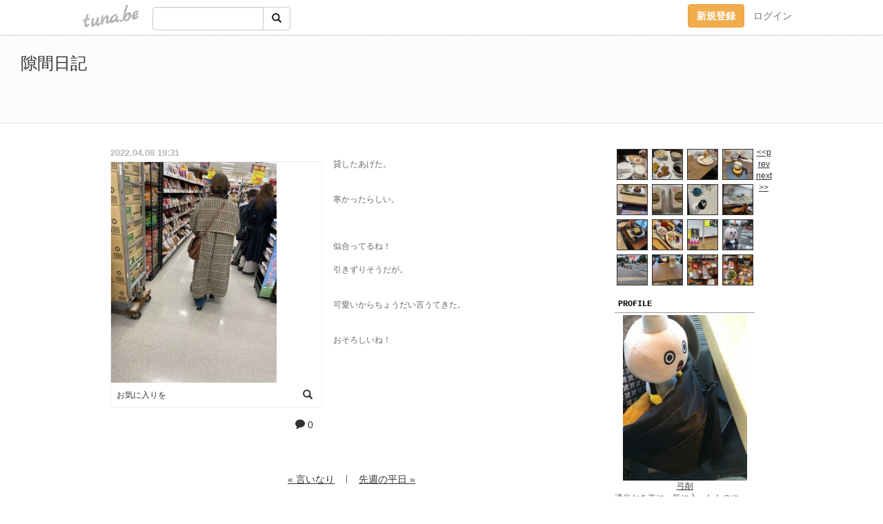

--- FILE ---
content_type: text/html;charset=Shift-JIS
request_url: https://yuge0828.tuna.be/22596727.html
body_size: 10182
content:
<!DOCTYPE html>
<html lang="ja">
<head>
<meta charset="Shift_JIS">
<meta http-equiv="Content-Type" content="text/html; charset=shift_jis">

<!-- #BeginLibraryItem "/Library/ga.lbi" -->
<!-- Google Tag Manager -->
<script>(function(w,d,s,l,i){w[l]=w[l]||[];w[l].push({'gtm.start':
new Date().getTime(),event:'gtm.js'});var f=d.getElementsByTagName(s)[0],
j=d.createElement(s),dl=l!='dataLayer'?'&l='+l:'';j.async=true;j.src=
'https://www.googletagmanager.com/gtm.js?id='+i+dl;f.parentNode.insertBefore(j,f);
})(window,document,'script','dataLayer','GTM-5QMBVM4');</script>
<!-- End Google Tag Manager -->
<!-- #EndLibraryItem -->
<meta name="robots" content="noindex,noarchive,noimageindex">
<title>お気に入りを | 隙間日記</title>
<meta name="description" content="貸したあげた。寒かったらしい。似合ってるね！引きずりそうだが。可愛いからちょうだい言うてきた。おそろしいね！">
	<meta property="og:title" content="お気に入りを | 隙間日記">
	<meta property="og:site_name" content="隙間日記">
	
	<!-- TwitterCards -->
				<meta name="twitter:card" content="summary_large_image">
			<meta name="twitter:title" content="お気に入りを | 隙間日記">
	<meta name="twitter:description" content="貸したあげた。寒かったらしい。似合ってるね！引きずりそうだが。可愛いからちょうだい言うてきた。おそろしいね！">
	<meta name="twitter:image" content="https://tuna.be/p/68/129968/22596727_org.jpg">
	<!-- /TwitterCards -->
<meta name="thumbnail" content="https://tuna.be/p/68/129968/22596727_org.jpg">
<meta property="og:image" content="https://tuna.be/p/68/129968/22596727_org.jpg">
<meta property="og:description" content="貸したあげた。寒かったらしい。似合ってるね！引きずりそうだが。可愛いからちょうだい言うてきた。おそろしいね！">
<meta property="fb:app_id" content="233212076792375">
<link rel="alternate" type="application/rss+xml" title="RSS" href="https://yuge0828.tuna.be/rss/yuge0828.xml">

<!-- vender -->
<script type="text/javascript" src="js/jquery/jquery.2.2.4.min.js"></script>
<link rel="stylesheet" href="css/bootstrap/css/bootstrap.min.css">
<!-- / vender -->

<!--<link href="//tuna.be/css/kickstart-icons.css" rel="stylesheet" type="text/css"> -->
<link href="tp/2.20160126.css" rel="stylesheet" type="text/css">
<link href="css/icomoon/icomoon.css" rel="stylesheet" type="text/css">
<link href="css/tabShare.20150617.css" rel="stylesheet" type="text/css">
<style type="text/css">
#globalHeader2 {
	background-color: rgba(255, 255, 255, 0.9);
}
#globalHeader2 a.logo {
	color: #B6B6B6;
}
#globalHeader2 .btn-link {
	color: #727272;
}
</style>
<script src="//pagead2.googlesyndication.com/pagead/js/adsbygoogle.js"></script>
<script>
     (adsbygoogle = window.adsbygoogle || []).push({
          google_ad_client: "ca-pub-0815320066437312",
          enable_page_level_ads: true
     });
</script>
</head>
<body><!-- #BeginLibraryItem "/Library/globalHeader2.lbi" -->
<div id="globalHeader2">
	<div class="row">
		<div class="col-md-1"></div>
		<div class="col-md-10"> <a href="https://tuna.be/" class="logo mlr10 pull-left">tuna.be</a>
			<div id="appBadges" class="mlr10 pull-left hidden-xs" style="width:200px; margin-top:10px;">
							  <form action="/api/google_cse.php" method="get" id="cse-search-box" target="_blank">
				<div>
				  <div class="input-group">
					  <input type="text" name="q" class="form-control" placeholder="">
					  <span class="input-group-btn">
					  <button type="submit" name="sa" class="btn btn-default"><span class="glyphicon glyphicon-search"></span></button>
					  </span>
				  </div>
				</div>
			  </form>
			</div>
						<div class="pull-right loginBox hide"> <a href="javascript:void(0)" class="btn btn-pill photo small" data-login="1" data-me="myblogurl"><img data-me="profilePicture"></a><a href="javascript:void(0)" class="btn btn-link ellipsis" data-login="1" data-me="myblogurl"><span data-me="name"></span></a>
				<div class="mlr10" data-login="0"><a href="https://tuna.be/pc/reguser/" class="btn btn-warning"><strong class="tl">新規登録</strong></a><a href="https://tuna.be/pc/login.php" class="btn btn-link tl">ログイン</a></div>
				<div class="btn-group mlr10" data-login="1"> <a href="https://tuna.be/pc/admin.php?m=nd" class="btn btn-default btnFormPopup"><span class="glyphicon glyphicon-pencil"></span></a> <a href="https://tuna.be/loves/" class="btn btn-default"><span class="glyphicon glyphicon-heart btnLove"></span></a>
					<div class="btn-group"> <a href="javascript:;" class="btn btn-default dropdown-toggle" data-toggle="dropdown"><span class="glyphicon glyphicon-menu-hamburger"></span> <span class="caret"></span></a>
						<ul class="dropdown-menu pull-right">
							<li class="child"><a href="javascript:void(0)" data-me="myblogurl"><span class="glyphicon glyphicon-home"></span> <span class="tl">マイブログへ</span></a></li>
							<li class="child"><a href="https://tuna.be/pc/admin.php"><span class="glyphicon glyphicon-list"></span> <span class="tl">マイページ</span></a></li>
							<li class="child"><a href="https://tuna.be/pc/admin.php?m=md"><span class="glyphicon glyphicon-list-alt"></span> <span class="tl">記事の一覧</span></a></li>
							<li class="child"><a href="https://tuna.be/pc/admin.php?m=ee"><span class="glyphicon glyphicon-wrench"></span> <span class="tl">ブログ設定</span></a></li>
							<li class="child"><a href="https://tuna.be/pc/admin.php?m=account"><span class="glyphicon glyphicon-user"></span> <span class="tl">アカウント</span></a></li>
							<li><a href="https://tuna.be/pc/admin.php?m=logout" data-name="linkLogout"><span class="glyphicon glyphicon-off"></span> <span class="tl">ログアウト</span></a></li>
						</ul>
					</div>
				</div>
			</div>
		</div>
		<div class="col-md-1"></div>
	</div>
</div>
<!-- #EndLibraryItem --><header>
	<div id="header" class="clearfix">
		<div class="ad landscape"><!-- tuna_blog_footer -->
<ins class="adsbygoogle"
     style="display:block"
     data-ad-client="ca-pub-0815320066437312"
     data-ad-slot="7716104040"
     data-ad-format="horizontal"></ins>
<script>
(adsbygoogle = window.adsbygoogle || []).push({});
</script></div>
		<h1> <a href="./">隙間日記</a></h1>
	</div>
</header>
<div id="waku" class="clearfix">
            	<div id="menu" class="break">
		<div class="clearfix">
			<script type="text/javascript" src="https://yuge0828.tuna.be/tunackr2/?id=129968&limit=16"></script>
		</div>
		<div class="menu-title">PROFILE</div>
		<div class="text-center"><img src="/p/68/129968/profile.jpg?30777" style="max-width:180px; height:auto;" class="userphoto" alt="隙間日記"><br>
			<a href="https://yuge0828.tuna.be/">弓削</a> </div>
		<div class="user-profile"> 適当おき楽に、気に入ったものや、好きなもの（一緒か！）をupしていきたいと思います(^^♪スタバ大好きっ子。<br />
Instagram裏アカ始めました。つなビィも好きだから二刀流で！（本アカ停滞中にてアドレス消しました）<br />
Instagram：<a href="https://www.instagram.com/yukemuriyuge/" rel="nofollow" target="_blank">https://www.instagram.com/yukemuriyuge/</a> </div><!-- #BeginLibraryItem "/Library/blogShareSet.lbi" -->
<div class="blogShareBox">
	<div class="btn-group pull-right"> <a href="gallery" title="view Gallery" class="btn btn-default"><span class="glyphicon glyphicon-th"></span></a> <a href="javascript:void(0)" class="btn btn-default btnLove off"><span class="glyphicon glyphicon-heart off"></span></a>
		<div class="btn-group">
			<button type="button" class="btn btn-default dropdown-toggle" data-toggle="dropdown"> <span class="glyphicon glyphicon-option-horizontal"></span></button>
			<ul class="dropdown-menu pull-right icomoon">
				<li><a href="javascript:void(0)" id="shareTwitter" target="_blank"><span class="icon icon-twitter" style="color:#1da1f2;"></span> share on Twitter</a></li>
				<li><a href="javascript:void(0)" id="shareFacebook" target="_blank"><span class="icon icon-facebook" style="color:#3a5a9a;"></span> share on Facebook</a></li>
								<li><a href="javascript:void(0)" id="shareMail"><span class="glyphicon glyphicon-envelope"></span> share on E-mail</a></li>
			</ul>
		</div>
	</div>
</div>
<!-- #EndLibraryItem --><article>
		<div style="clear:both;"></div>
		<div class="menu-padding"></div>
		<div class="menu-title">NEW ENTRIES</div>
		<div class="mlr5">
						<a href="https://yuge0828.tuna.be/22936717.html">突然</a>(11.05)<br>
						<a href="https://yuge0828.tuna.be/22928424.html">その日、</a>(09.12)<br>
						<a href="https://yuge0828.tuna.be/22928423.html">妹の</a>(09.12)<br>
						<a href="https://yuge0828.tuna.be/22928422.html">アンフルネ</a>(09.12)<br>
						<a href="https://yuge0828.tuna.be/22928419.html">カフェ探し</a>(09.12)<br>
						<a href="https://yuge0828.tuna.be/22928418.html">昨日食べた</a>(09.12)<br>
						<a href="https://yuge0828.tuna.be/22928417.html">チョコは</a>(09.12)<br>
						<a href="https://yuge0828.tuna.be/22928415.html">落ち着く風景</a>(09.12)<br>
						<a href="https://yuge0828.tuna.be/22928414.html">そして</a>(09.12)<br>
						<a href="https://yuge0828.tuna.be/22928412.html">その後</a>(09.12)<br>
					</div>
		<div class="menu-padding"></div>
				<div class="menu-title">RECENT COMMENTS</div>
		<div class="mlr5">
			<div style="display: none;" data-template="recentComments">
				<div> <a data-tpl="title" data-tpl-href="page_url"></a>
					<div class="mlr5 small" data-tpl="comments"></div>
				</div>
			</div>
		</div>
		<div class="menu-padding"></div>
						<div class="menu-title">TAGS</div>
		<div class="mlr5"><a href="./?tag=" class="tag"><span class="tag-active"></span></a> <a href="./?tag=AEDXE" class="tag"><span class="">AEDXE</span></a> <a href="./?tag=BUMP" class="tag"><span class="">BUMP</span></a> <a href="./?tag=RADWIMPS" class="tag"><span class="">RADWIMPS</span></a> <a href="./?tag=UNIQLO" class="tag"><span class="">UNIQLO</span></a> <a href="./?tag=fiverunJr" class="tag"><span class="">fiverunJr</span></a> <a href="./?tag=%82%A0%82%A9%82%F1%82%E2%82%C2" class="tag"><span class="">あかんやつ</span></a> <a href="./?tag=%82%A0%82%E8%82%AA%82%C6%82%A4" class="tag"><span class="">ありがとう</span></a> <a href="./?tag=%82%A8%82%A4%82%BF%82%B2%82%CD%82%F1" class="tag"><span class="">おうちごはん</span></a> <a href="./?tag=%82%A8%82%A4%82%BF%83J%83t%83F" class="tag"><span class="">おうちカフェ</span></a> <a href="./?tag=%82%A8%82%C9%82%AC%82%E8" class="tag"><span class="">おにぎり</span></a> <a href="./?tag=%82%A8%82%E2%82%C2" class="tag"><span class="">おやつ</span></a> <a href="./?tag=%82%A8%8BC%82%C9%93%FC%82%E8" class="tag"><span class="">お気に入り</span></a> <a href="./?tag=%82%A8%8Fj%82%A2" class="tag"><span class="">お祝い</span></a> <a href="./?tag=%82%A8%93y%8EY" class="tag"><span class="">お土産</span></a> <a href="./?tag=%82%A8%94%E6%82%EA" class="tag"><span class="">お疲れ</span></a> <a href="./?tag=%82%A8%95%D4%8E%96" class="tag"><span class="">お返事</span></a> <a href="./?tag=%82%B2%82%DD%83R%83%8C" class="tag"><span class="">ごみコレ</span></a> <a href="./?tag=%82%B3" class="tag"><span class="">さ</span></a> <a href="./?tag=%82%B5%82%EB%82%B3%82%F1" class="tag"><span class="">しろさん</span></a> <a href="./?tag=%82%B5%82%EB%82%DC%82%E9%82%D0%82%DF" class="tag"><span class="">しろまるひめ</span></a> <a href="./?tag=%82%BF%82%C1%82%BF%82%C6%8B%7C%8D%ED%82%CC%8A%99%91q%97%B7" class="tag"><span class="">ちっちと弓削の鎌倉旅</span></a> <a href="./?tag=%82%C2%82%CE%82%DF" class="tag"><span class="">つばめ</span></a> <a href="./?tag=%82%C6%82%A0%82%E9" class="tag"><span class="">とある</span></a> <a href="./?tag=%82%C8" class="tag"><span class="">な</span></a> <a href="./?tag=%82%D0%82%C6%82%E8%82%B2%82%C6" class="tag"><span class="">ひとりごと</span></a> <a href="./?tag=%82%D1%82%C1%82%AD%82%E8" class="tag"><span class="">びっくり</span></a> <a href="./?tag=%82%E0%82%CD%82%E2%83u%81%5B%83%80%82%C5%82%CD%82%C8%82%A2" class="tag"><span class="">もはやブームではない</span></a> <a href="./?tag=%83A%83N%83A%81E%83A%83N%83A" class="tag"><span class="">アクア・アクア</span></a> <a href="./?tag=%83A%83W%83J%83%93" class="tag"><span class="">アジカン</span></a> <a href="./?tag=%83A%83z" class="tag"><span class="">アホ</span></a> <a href="./?tag=%83A%83z%8E%CA" class="tag"><span class="">アホ写</span></a> <a href="./?tag=%83A%83%93%83h%83%7D%83C%83%89" class="tag"><span class="">アンドマイラ</span></a> <a href="./?tag=%83E%83H%81%5B%83L%83%93%83O" class="tag"><span class="">ウォーキング</span></a> <a href="./?tag=%83I%83X%83X%83%81%82%B5%82%BD%82%A2" class="tag"><span class="">オススメしたい</span></a> <a href="./?tag=%83J%83t%83F" class="tag"><span class="">カフェ</span></a> <a href="./?tag=%83L%83%93%83O%83k%81%5B" class="tag"><span class="">キングヌー</span></a> <a href="./?tag=%83N%83%7D" class="tag"><span class="">クマ</span></a> <a href="./?tag=%83R%81%5B%83f" class="tag"><span class="">コーデ</span></a> <a href="./?tag=%83R%83%93%83r%83j%82%A9%82%AF%8D%87%82%ED%82%B9%83O%83%8B%83%81" class="tag"><span class="">コンビニかけ合わせグルメ</span></a> <a href="./?tag=%83S%83%7E%83R%83%8C" class="tag"><span class="">ゴミコレ</span></a> <a href="./?tag=%83V%83%7E%8A%CF%8E%40%93%FA%8BL" class="tag"><span class="">シミ観察日記</span></a> <a href="./?tag=%83X%83%5E%83o" class="tag"><span class="">スタバ</span></a> <a href="./?tag=%83Z%81%5B%83%8B" class="tag"><span class="">セール</span></a> <a href="./?tag=%83_%83C%83G%83b%83g" class="tag"><span class="">ダイエット</span></a> <a href="./?tag=%83e%83C%83N%83A%83E%83g" class="tag"><span class="">テイクアウト</span></a> <a href="./?tag=%83f%83B%83i%81%5B" class="tag"><span class="">ディナー</span></a> <a href="./?tag=%83h%83%89%83%7D%83l%83%5E" class="tag"><span class="">ドラマネタ</span></a> <a href="./?tag=%83l%83C%83%8B" class="tag"><span class="">ネイル</span></a> <a href="./?tag=%83l%83%5E" class="tag"><span class="">ネタ</span></a> <a href="./?tag=%83n%83C%83h%83%8D%83L%83m%83%93" class="tag"><span class="">ハイドロキノン</span></a> <a href="./?tag=%83n%83%8D%83E%83B%83%93" class="tag"><span class="">ハロウィン</span></a> <a href="./?tag=%83p%83l%83%8B%83%8F%81%5B%83%8B%83h" class="tag"><span class="">パネルワールド</span></a> <a href="./?tag=%83p%83%93" class="tag"><span class="">パン</span></a> <a href="./?tag=%83p%83%93%89%AE" class="tag"><span class="">パン屋</span></a> <a href="./?tag=%83t%83F%83%8A%83V%83%82" class="tag"><span class="">フェリシモ</span></a> <a href="./?tag=%83t%83W%83t%83%40%83u%83%8A%83b%83N" class="tag"><span class="">フジファブリック</span></a> <a href="./?tag=%83u%81%5B%83%80%82%CD%8C%E3%82%A9%82%E7%82%E2%82%C1%82%C4%82%AD%82%E9" class="tag"><span class="">ブームは後からやってくる</span></a> <a href="./?tag=%83u%83%8C%83X%83%8C%83b%83g%96%B3%82%AD%82%B5%95%A8" class="tag"><span class="">ブレスレット無くし物</span></a> <a href="./?tag=%83v%83%8C%83%5B%83%93%83g" class="tag"><span class="">プレゼント</span></a> <a href="./?tag=%83w%83r%83%8D%83e" class="tag"><span class="">ヘビロテ</span></a> <a href="./?tag=%83x%83r%81%5B%83J%83X%83e%83%89" class="tag"><span class="">ベビーカステラ</span></a> <a href="./?tag=%83%7B%83X%83x%83C%83r%81%5B" class="tag"><span class="">ボスベイビー</span></a> <a href="./?tag=%83%7D%83C%83u%81%5B%83%80" class="tag"><span class="">マイブーム</span></a> <a href="./?tag=%83%7D%83U%83R%83%93" class="tag"><span class="">マザコン</span></a> <a href="./?tag=%83%7D%83b%83N" class="tag"><span class="">マック</span></a> <a href="./?tag=%83%7E%83X%83h" class="tag"><span class="">ミスド</span></a> <a href="./?tag=%83%7E%83l%83%89%83%8B%83R%83X%83%81" class="tag"><span class="">ミネラルコスメ</span></a> <a href="./?tag=%83%81%83%82" class="tag"><span class="">メモ</span></a> <a href="./?tag=%83%89%83%93%83%60" class="tag"><span class="">ランチ</span></a> <a href="./?tag=%83%8A%81%5B%83_%81%5B" class="tag"><span class="">リーダー</span></a> <a href="./?tag=%83%8F%83N%83%8F%83N" class="tag"><span class="">ワクワク</span></a> <a href="./?tag=%88%EA%8F%E6%8E%9B" class="tag"><span class="">一乗寺</span></a> <a href="./?tag=%88%EA%91%A7" class="tag"><span class="">一息</span></a> <a href="./?tag=%88%F9%82%DD" class="tag"><span class="">飲み</span></a> <a href="./?tag=%89b%8ER%93d%93S" class="tag"><span class="">叡山電鉄</span></a> <a href="./?tag=%89f%89%E6" class="tag"><span class="">映画</span></a> <a href="./?tag=%89%93%91%AB" class="tag"><span class="">遠足</span></a> <a href="./?tag=%89%99%82%C1%8Eq" class="tag"><span class="">甥っ子</span></a> <a href="./?tag=%89%9A%82%DD" class="tag"><span class="">凹み</span></a> <a href="./?tag=%89%BA%98C%97%B7" class="tag"><span class="">下呂旅</span></a> <a href="./?tag=%89%C1%90%A3%97%BA" class="tag"><span class="">加瀬亮</span></a> <a href="./?tag=%89%C2%88%A3%91%8A" class="tag"><span class="">可哀相</span></a> <a href="./?tag=%89%C2%88%A4%82%A2" class="tag"><span class="">可愛い</span></a> <a href="./?tag=%89%C4%96%DA%97F%90l%92%A0" class="tag"><span class="">夏目友人帳</span></a> <a href="./?tag=%89%CB%8B%F3OL%93%FA%8BL" class="tag"><span class="">架空OL日記</span></a> <a href="./?tag=%8AC" class="tag"><span class="">海</span></a> <a href="./?tag=%8AG" class="tag"><span class="">絵</span></a> <a href="./?tag=%8AO%90H" class="tag"><span class="">外食</span></a> <a href="./?tag=%8Ay%82%B5%82%A2" class="tag"><span class="">楽しい</span></a> <a href="./?tag=%8Ay%82%B5%82%DD" class="tag"><span class="">楽しみ</span></a> <a href="./?tag=%8A%88%93%AE%8Bx%8E%7E" class="tag"><span class="">活動休止</span></a> <a href="./?tag=%8A%CF%8C%80" class="tag"><span class="">観劇</span></a> <a href="./?tag=%8B%7C%8D%ED%94%D1" class="tag"><span class="">弓削飯</span></a> <a href="./?tag=%8B%9E%93s" class="tag"><span class="">京都</span></a> <a href="./?tag=%8B%E2%8D%B0" class="tag"><span class="">銀魂</span></a> <a href="./?tag=%8B%F3" class="tag"><span class="">空</span></a> <a href="./?tag=%8CC" class="tag"><span class="">靴</span></a> <a href="./?tag=%8C%92%8DN%82%C5%82%A2%82%BD%82%A2%82%E6%82%CB" class="tag"><span class="">健康でいたいよね</span></a> <a href="./?tag=%8C%92%8DN%82%C5%82%C8%82%AD%82%C4%82%E0%93%B9%82%F0%8AJ%82%AB%82%BD%82%A2" class="tag"><span class="">健康でなくても道を開きたい</span></a> <a href="./?tag=%8C%A9%95%D4%82%B7%83%81%83%82" class="tag"><span class="">見返すメモ</span></a> <a href="./?tag=%8C%B3%8BC" class="tag"><span class="">元気</span></a> <a href="./?tag=%8DK%82%B9" class="tag"><span class="">幸せ</span></a> <a href="./?tag=%8D%5D%83m%93d" class="tag"><span class="">江ノ電</span></a> <a href="./?tag=%8D%A1%92%A9" class="tag"><span class="">今朝</span></a> <a href="./?tag=%8ER%83K%81%5B%83%8B" class="tag"><span class="">山ガール</span></a> <a href="./?tag=%8Ec%94O" class="tag"><span class="">残念</span></a> <a href="./?tag=%8Ev%82%A2%82%C2%82%AB" class="tag"><span class="">思いつき</span></a> <a href="./?tag=%8Ev%82%A2%8Fo" class="tag"><span class="">思い出</span></a> <a href="./?tag=%8Ev%8Dl" class="tag"><span class="">思考</span></a> <a href="./?tag=%8E%8E%92%85%8E%BA" class="tag"><span class="">試着室</span></a> <a href="./?tag=%8E%A9%95%AA%83%81%83%82" class="tag"><span class="">自分メモ</span></a> <a href="./?tag=%8E%E8%8D%EC%82%E8" class="tag"><span class="">手作り</span></a> <a href="./?tag=%8Ft" class="tag"><span class="">春</span></a> <a href="./?tag=%8F%AC%83l%83%5E" class="tag"><span class="">小ネタ</span></a> <a href="./?tag=%8F%D5%93%AE%94%83%82%A2" class="tag"><span class="">衝動買い</span></a> <a href="./?tag=%8F%E3%93%87%E0%DB%E0%E8" class="tag"><span class="">上島珈琲</span></a> <a href="./?tag=%8F%E3%93%87%E0%DB%E0%E8%93X" class="tag"><span class="">上島珈琲店</span></a> <a href="./?tag=%90%5B%96%E9%82%CC%82%A8%82%E2%82%C2" class="tag"><span class="">深夜のおやつ</span></a> <a href="./?tag=%90%85%96%B3%8C%8E%82%F0%90H%82%D7%82%E6%82%A4" class="tag"><span class="">水無月を食べよう</span></a> <a href="./?tag=%90%CE%8C%B2%83I%83t%90%B6%8A%88" class="tag"><span class="">石鹸オフ生活</span></a> <a href="./?tag=%90%E9%93%60%89%EF%8Bc%8F%DC" class="tag"><span class="">宣伝会議賞</span></a> <a href="./?tag=%91%8A%97t%83%7D%83i%83u" class="tag"><span class="">相葉マナブ</span></a> <a href="./?tag=%91%C5%82%BF%8F%E3%82%B0" class="tag"><span class="">打ち上げ</span></a> <a href="./?tag=%91%E5%96%EC%92q" class="tag"><span class="">大野智</span></a> <a href="./?tag=%92x%82%EA%82%CE%82%B9%82%C8%82%AA%82%E7" class="tag"><span class="">遅ればせながら</span></a> <a href="./?tag=%92%86%91%BA%97%CF%96%E7" class="tag"><span class="">中村倫也</span></a> <a href="./?tag=%92%A9%90H" class="tag"><span class="">朝食</span></a> <a href="./?tag=%92%C5%96%BC%97%D1%8C%E7" class="tag"><span class="">椎名林檎</span></a> <a href="./?tag=%92%ED" class="tag"><span class="">弟</span></a> <a href="./?tag=%92%ED%83l%83%5E" class="tag"><span class="">弟ネタ</span></a> <a href="./?tag=%93V%92n%90l" class="tag"><span class="">天地人</span></a> <a href="./?tag=%93%A1%82%AD%82%F1" class="tag"><span class="">藤くん</span></a> <a href="./?tag=%94Y%82%DD" class="tag"><span class="">悩み</span></a> <a href="./?tag=%94n%96%FB%82%CC%8C%F8%89%CA" class="tag"><span class="">馬油の効果</span></a> <a href="./?tag=%94%7E%8Ed%8E%96" class="tag"><span class="">梅仕事</span></a> <a href="./?tag=%94%83%82%A2%95%A8" class="tag"><span class="">買い物</span></a> <a href="./?tag=%94%FC%96%A1%82%B5%82%A2" class="tag"><span class="">美味しい</span></a> <a href="./?tag=%94%FC%97e" class="tag"><span class="">美容</span></a> <a href="./?tag=%95x%8Em%8ER" class="tag"><span class="">富士山</span></a> <a href="./?tag=%95%7C%82%A2" class="tag"><span class="">怖い</span></a> <a href="./?tag=%95%83%82%CC%93%FA" class="tag"><span class="">父の日</span></a> <a href="./?tag=%95%C4" class="tag"><span class="">米</span></a> <a href="./?tag=%95%C4%95%B2%83V%83%8A%81%5B%83Y" class="tag"><span class="">米粉シリーズ</span></a> <a href="./?tag=%95%EA%92a" class="tag"><span class="">母誕</span></a> <a href="./?tag=%96%82%89%A4" class="tag"><span class="">魔王</span></a> <a href="./?tag=%96%85%83l%83%5E" class="tag"><span class="">妹ネタ</span></a> <a href="./?tag=%96%B0%82%A2" class="tag"><span class="">眠い</span></a> <a href="./?tag=%96%B2%82%A9%82%ED%82%A2%82%A2" class="tag"><span class="">夢かわいい</span></a> <a href="./?tag=%96%CA%94%92%82%A2" class="tag"><span class="">面白い</span></a> <a href="./?tag=%96%DA%8Ew%82%B9%94%FC%94%A7" class="tag"><span class="">目指せ美肌</span></a> <a href="./?tag=%96%E9%82%C2%82%D4" class="tag"><span class="">夜つぶ</span></a> <a href="./?tag=%96%FC%82%B5" class="tag"><span class="">癒し</span></a> <a href="./?tag=%97L%8B%8B" class="tag"><span class="">有給</span></a> <a href="./?tag=%97%5B%8F%C4%82%AF" class="tag"><span class="">夕焼け</span></a> <a href="./?tag=%97r%82%CC%82%B5%82%EB%82%B3%82%F1" class="tag"><span class="">羊のしろさん</span></a> <a href="./?tag=%97r%82%CC%82%CA%82%A2%82%AE%82%E9%82%DD" class="tag"><span class="">羊のぬいぐるみ</span></a> <a href="./?tag=%97%7E%82%B5%82%A2%95%A8" class="tag"><span class="">欲しい物</span></a> <a href="./?tag=%97%92" class="tag"><span class="">嵐</span></a> <a href="./?tag=%97%B7%8Ds%95%D2" class="tag"><span class="">旅行編</span></a> <a href="./?tag=%E3Y%97%ED" class="tag"><span class="">綺麗</span></a> </div>
		<div class="menu-padding"></div>
				<div class="menu-title">ARCHIVES</div>
		<div class="mlr5">
			<ul id="archives">
								<li><a href="javascript:void(0)" class="y">2025</a>(335)
					<ul style="display:none;">
												<li><a href="/?mon=2025/11">11月</a>(1)</li>
												<li><a href="/?mon=2025/09">9月</a>(17)</li>
												<li><a href="/?mon=2025/08">8月</a>(19)</li>
												<li><a href="/?mon=2025/07">7月</a>(18)</li>
												<li><a href="/?mon=2025/06">6月</a>(23)</li>
												<li><a href="/?mon=2025/05">5月</a>(16)</li>
												<li><a href="/?mon=2025/04">4月</a>(52)</li>
												<li><a href="/?mon=2025/03">3月</a>(46)</li>
												<li><a href="/?mon=2025/02">2月</a>(56)</li>
												<li><a href="/?mon=2025/01">1月</a>(87)</li>
											</ul>
				</li>
								<li><a href="javascript:void(0)" class="y">2024</a>(488)
					<ul style="display:none;">
												<li><a href="/?mon=2024/12">12月</a>(10)</li>
												<li><a href="/?mon=2024/11">11月</a>(60)</li>
												<li><a href="/?mon=2024/10">10月</a>(41)</li>
												<li><a href="/?mon=2024/09">9月</a>(68)</li>
												<li><a href="/?mon=2024/08">8月</a>(40)</li>
												<li><a href="/?mon=2024/07">7月</a>(27)</li>
												<li><a href="/?mon=2024/06">6月</a>(21)</li>
												<li><a href="/?mon=2024/05">5月</a>(24)</li>
												<li><a href="/?mon=2024/04">4月</a>(43)</li>
												<li><a href="/?mon=2024/03">3月</a>(44)</li>
												<li><a href="/?mon=2024/02">2月</a>(45)</li>
												<li><a href="/?mon=2024/01">1月</a>(65)</li>
											</ul>
				</li>
								<li><a href="javascript:void(0)" class="y">2023</a>(270)
					<ul style="display:none;">
												<li><a href="/?mon=2023/12">12月</a>(9)</li>
												<li><a href="/?mon=2023/11">11月</a>(26)</li>
												<li><a href="/?mon=2023/10">10月</a>(10)</li>
												<li><a href="/?mon=2023/09">9月</a>(39)</li>
												<li><a href="/?mon=2023/08">8月</a>(19)</li>
												<li><a href="/?mon=2023/07">7月</a>(27)</li>
												<li><a href="/?mon=2023/06">6月</a>(9)</li>
												<li><a href="/?mon=2023/05">5月</a>(33)</li>
												<li><a href="/?mon=2023/04">4月</a>(29)</li>
												<li><a href="/?mon=2023/03">3月</a>(32)</li>
												<li><a href="/?mon=2023/02">2月</a>(15)</li>
												<li><a href="/?mon=2023/01">1月</a>(22)</li>
											</ul>
				</li>
								<li><a href="javascript:void(0)" class="y">2022</a>(484)
					<ul style="display:none;">
												<li><a href="/?mon=2022/12">12月</a>(35)</li>
												<li><a href="/?mon=2022/11">11月</a>(22)</li>
												<li><a href="/?mon=2022/10">10月</a>(24)</li>
												<li><a href="/?mon=2022/09">9月</a>(26)</li>
												<li><a href="/?mon=2022/08">8月</a>(50)</li>
												<li><a href="/?mon=2022/07">7月</a>(18)</li>
												<li><a href="/?mon=2022/06">6月</a>(25)</li>
												<li><a href="/?mon=2022/05">5月</a>(47)</li>
												<li><a href="/?mon=2022/04">4月</a>(48)</li>
												<li><a href="/?mon=2022/03">3月</a>(60)</li>
												<li><a href="/?mon=2022/02">2月</a>(68)</li>
												<li><a href="/?mon=2022/01">1月</a>(61)</li>
											</ul>
				</li>
								<li><a href="javascript:void(0)" class="y">2021</a>(626)
					<ul style="display:none;">
												<li><a href="/?mon=2021/12">12月</a>(36)</li>
												<li><a href="/?mon=2021/11">11月</a>(46)</li>
												<li><a href="/?mon=2021/10">10月</a>(46)</li>
												<li><a href="/?mon=2021/09">9月</a>(26)</li>
												<li><a href="/?mon=2021/08">8月</a>(52)</li>
												<li><a href="/?mon=2021/07">7月</a>(41)</li>
												<li><a href="/?mon=2021/06">6月</a>(54)</li>
												<li><a href="/?mon=2021/05">5月</a>(64)</li>
												<li><a href="/?mon=2021/04">4月</a>(48)</li>
												<li><a href="/?mon=2021/03">3月</a>(83)</li>
												<li><a href="/?mon=2021/02">2月</a>(60)</li>
												<li><a href="/?mon=2021/01">1月</a>(70)</li>
											</ul>
				</li>
								<li><a href="javascript:void(0)" class="y">2020</a>(964)
					<ul style="display:none;">
												<li><a href="/?mon=2020/12">12月</a>(50)</li>
												<li><a href="/?mon=2020/11">11月</a>(64)</li>
												<li><a href="/?mon=2020/10">10月</a>(108)</li>
												<li><a href="/?mon=2020/09">9月</a>(86)</li>
												<li><a href="/?mon=2020/08">8月</a>(88)</li>
												<li><a href="/?mon=2020/07">7月</a>(72)</li>
												<li><a href="/?mon=2020/06">6月</a>(74)</li>
												<li><a href="/?mon=2020/05">5月</a>(109)</li>
												<li><a href="/?mon=2020/04">4月</a>(91)</li>
												<li><a href="/?mon=2020/03">3月</a>(78)</li>
												<li><a href="/?mon=2020/02">2月</a>(68)</li>
												<li><a href="/?mon=2020/01">1月</a>(76)</li>
											</ul>
				</li>
								<li><a href="javascript:void(0)" class="y">2019</a>(591)
					<ul style="display:none;">
												<li><a href="/?mon=2019/12">12月</a>(68)</li>
												<li><a href="/?mon=2019/11">11月</a>(94)</li>
												<li><a href="/?mon=2019/10">10月</a>(53)</li>
												<li><a href="/?mon=2019/09">9月</a>(36)</li>
												<li><a href="/?mon=2019/08">8月</a>(57)</li>
												<li><a href="/?mon=2019/07">7月</a>(59)</li>
												<li><a href="/?mon=2019/06">6月</a>(50)</li>
												<li><a href="/?mon=2019/05">5月</a>(57)</li>
												<li><a href="/?mon=2019/04">4月</a>(48)</li>
												<li><a href="/?mon=2019/03">3月</a>(34)</li>
												<li><a href="/?mon=2019/02">2月</a>(18)</li>
												<li><a href="/?mon=2019/01">1月</a>(17)</li>
											</ul>
				</li>
								<li><a href="javascript:void(0)" class="y">2018</a>(142)
					<ul style="display:none;">
												<li><a href="/?mon=2018/12">12月</a>(9)</li>
												<li><a href="/?mon=2018/11">11月</a>(7)</li>
												<li><a href="/?mon=2018/10">10月</a>(23)</li>
												<li><a href="/?mon=2018/09">9月</a>(11)</li>
												<li><a href="/?mon=2018/08">8月</a>(10)</li>
												<li><a href="/?mon=2018/07">7月</a>(12)</li>
												<li><a href="/?mon=2018/06">6月</a>(13)</li>
												<li><a href="/?mon=2018/05">5月</a>(19)</li>
												<li><a href="/?mon=2018/04">4月</a>(26)</li>
												<li><a href="/?mon=2018/03">3月</a>(12)</li>
											</ul>
				</li>
								<li><a href="javascript:void(0)" class="y">2017</a>(286)
					<ul style="display:none;">
												<li><a href="/?mon=2017/11">11月</a>(17)</li>
												<li><a href="/?mon=2017/10">10月</a>(15)</li>
												<li><a href="/?mon=2017/09">9月</a>(19)</li>
												<li><a href="/?mon=2017/08">8月</a>(28)</li>
												<li><a href="/?mon=2017/07">7月</a>(32)</li>
												<li><a href="/?mon=2017/06">6月</a>(33)</li>
												<li><a href="/?mon=2017/05">5月</a>(34)</li>
												<li><a href="/?mon=2017/04">4月</a>(32)</li>
												<li><a href="/?mon=2017/03">3月</a>(16)</li>
												<li><a href="/?mon=2017/02">2月</a>(32)</li>
												<li><a href="/?mon=2017/01">1月</a>(28)</li>
											</ul>
				</li>
								<li><a href="javascript:void(0)" class="y">2016</a>(998)
					<ul style="display:none;">
												<li><a href="/?mon=2016/12">12月</a>(45)</li>
												<li><a href="/?mon=2016/11">11月</a>(38)</li>
												<li><a href="/?mon=2016/10">10月</a>(63)</li>
												<li><a href="/?mon=2016/09">9月</a>(51)</li>
												<li><a href="/?mon=2016/08">8月</a>(55)</li>
												<li><a href="/?mon=2016/07">7月</a>(88)</li>
												<li><a href="/?mon=2016/06">6月</a>(91)</li>
												<li><a href="/?mon=2016/05">5月</a>(121)</li>
												<li><a href="/?mon=2016/04">4月</a>(70)</li>
												<li><a href="/?mon=2016/03">3月</a>(119)</li>
												<li><a href="/?mon=2016/02">2月</a>(126)</li>
												<li><a href="/?mon=2016/01">1月</a>(131)</li>
											</ul>
				</li>
								<li><a href="javascript:void(0)" class="y">2015</a>(1387)
					<ul style="display:none;">
												<li><a href="/?mon=2015/12">12月</a>(106)</li>
												<li><a href="/?mon=2015/11">11月</a>(112)</li>
												<li><a href="/?mon=2015/10">10月</a>(112)</li>
												<li><a href="/?mon=2015/09">9月</a>(90)</li>
												<li><a href="/?mon=2015/08">8月</a>(105)</li>
												<li><a href="/?mon=2015/07">7月</a>(154)</li>
												<li><a href="/?mon=2015/06">6月</a>(114)</li>
												<li><a href="/?mon=2015/05">5月</a>(131)</li>
												<li><a href="/?mon=2015/04">4月</a>(124)</li>
												<li><a href="/?mon=2015/03">3月</a>(135)</li>
												<li><a href="/?mon=2015/02">2月</a>(91)</li>
												<li><a href="/?mon=2015/01">1月</a>(113)</li>
											</ul>
				</li>
								<li><a href="javascript:void(0)" class="y">2014</a>(1109)
					<ul style="display:none;">
												<li><a href="/?mon=2014/12">12月</a>(118)</li>
												<li><a href="/?mon=2014/11">11月</a>(100)</li>
												<li><a href="/?mon=2014/10">10月</a>(103)</li>
												<li><a href="/?mon=2014/09">9月</a>(107)</li>
												<li><a href="/?mon=2014/08">8月</a>(137)</li>
												<li><a href="/?mon=2014/07">7月</a>(92)</li>
												<li><a href="/?mon=2014/06">6月</a>(88)</li>
												<li><a href="/?mon=2014/05">5月</a>(88)</li>
												<li><a href="/?mon=2014/04">4月</a>(75)</li>
												<li><a href="/?mon=2014/03">3月</a>(76)</li>
												<li><a href="/?mon=2014/02">2月</a>(76)</li>
												<li><a href="/?mon=2014/01">1月</a>(49)</li>
											</ul>
				</li>
								<li><a href="javascript:void(0)" class="y">2013</a>(845)
					<ul style="display:none;">
												<li><a href="/?mon=2013/12">12月</a>(67)</li>
												<li><a href="/?mon=2013/11">11月</a>(77)</li>
												<li><a href="/?mon=2013/10">10月</a>(81)</li>
												<li><a href="/?mon=2013/09">9月</a>(47)</li>
												<li><a href="/?mon=2013/08">8月</a>(66)</li>
												<li><a href="/?mon=2013/07">7月</a>(73)</li>
												<li><a href="/?mon=2013/06">6月</a>(68)</li>
												<li><a href="/?mon=2013/05">5月</a>(79)</li>
												<li><a href="/?mon=2013/04">4月</a>(70)</li>
												<li><a href="/?mon=2013/03">3月</a>(77)</li>
												<li><a href="/?mon=2013/02">2月</a>(65)</li>
												<li><a href="/?mon=2013/01">1月</a>(75)</li>
											</ul>
				</li>
								<li><a href="javascript:void(0)" class="y">2012</a>(837)
					<ul style="display:none;">
												<li><a href="/?mon=2012/12">12月</a>(69)</li>
												<li><a href="/?mon=2012/11">11月</a>(64)</li>
												<li><a href="/?mon=2012/10">10月</a>(93)</li>
												<li><a href="/?mon=2012/09">9月</a>(68)</li>
												<li><a href="/?mon=2012/08">8月</a>(66)</li>
												<li><a href="/?mon=2012/07">7月</a>(34)</li>
												<li><a href="/?mon=2012/06">6月</a>(70)</li>
												<li><a href="/?mon=2012/05">5月</a>(88)</li>
												<li><a href="/?mon=2012/04">4月</a>(68)</li>
												<li><a href="/?mon=2012/03">3月</a>(84)</li>
												<li><a href="/?mon=2012/02">2月</a>(69)</li>
												<li><a href="/?mon=2012/01">1月</a>(64)</li>
											</ul>
				</li>
								<li><a href="javascript:void(0)" class="y">2011</a>(597)
					<ul style="display:none;">
												<li><a href="/?mon=2011/12">12月</a>(56)</li>
												<li><a href="/?mon=2011/11">11月</a>(72)</li>
												<li><a href="/?mon=2011/10">10月</a>(59)</li>
												<li><a href="/?mon=2011/09">9月</a>(82)</li>
												<li><a href="/?mon=2011/08">8月</a>(71)</li>
												<li><a href="/?mon=2011/07">7月</a>(35)</li>
												<li><a href="/?mon=2011/06">6月</a>(33)</li>
												<li><a href="/?mon=2011/05">5月</a>(37)</li>
												<li><a href="/?mon=2011/04">4月</a>(24)</li>
												<li><a href="/?mon=2011/03">3月</a>(27)</li>
												<li><a href="/?mon=2011/02">2月</a>(41)</li>
												<li><a href="/?mon=2011/01">1月</a>(60)</li>
											</ul>
				</li>
								<li><a href="javascript:void(0)" class="y">2010</a>(480)
					<ul style="display:none;">
												<li><a href="/?mon=2010/12">12月</a>(30)</li>
												<li><a href="/?mon=2010/11">11月</a>(48)</li>
												<li><a href="/?mon=2010/10">10月</a>(40)</li>
												<li><a href="/?mon=2010/09">9月</a>(18)</li>
												<li><a href="/?mon=2010/08">8月</a>(46)</li>
												<li><a href="/?mon=2010/07">7月</a>(37)</li>
												<li><a href="/?mon=2010/06">6月</a>(19)</li>
												<li><a href="/?mon=2010/05">5月</a>(36)</li>
												<li><a href="/?mon=2010/04">4月</a>(66)</li>
												<li><a href="/?mon=2010/03">3月</a>(50)</li>
												<li><a href="/?mon=2010/02">2月</a>(33)</li>
												<li><a href="/?mon=2010/01">1月</a>(57)</li>
											</ul>
				</li>
								<li><a href="javascript:void(0)" class="y">2009</a>(918)
					<ul style="display:none;">
												<li><a href="/?mon=2009/12">12月</a>(57)</li>
												<li><a href="/?mon=2009/11">11月</a>(69)</li>
												<li><a href="/?mon=2009/10">10月</a>(119)</li>
												<li><a href="/?mon=2009/09">9月</a>(107)</li>
												<li><a href="/?mon=2009/08">8月</a>(125)</li>
												<li><a href="/?mon=2009/07">7月</a>(113)</li>
												<li><a href="/?mon=2009/06">6月</a>(105)</li>
												<li><a href="/?mon=2009/05">5月</a>(120)</li>
												<li><a href="/?mon=2009/04">4月</a>(44)</li>
												<li><a href="/?mon=2009/03">3月</a>(29)</li>
												<li><a href="/?mon=2009/02">2月</a>(14)</li>
												<li><a href="/?mon=2009/01">1月</a>(16)</li>
											</ul>
				</li>
								<li><a href="javascript:void(0)" class="y">2008</a>(356)
					<ul style="display:none;">
												<li><a href="/?mon=2008/12">12月</a>(18)</li>
												<li><a href="/?mon=2008/11">11月</a>(27)</li>
												<li><a href="/?mon=2008/10">10月</a>(44)</li>
												<li><a href="/?mon=2008/09">9月</a>(50)</li>
												<li><a href="/?mon=2008/08">8月</a>(74)</li>
												<li><a href="/?mon=2008/07">7月</a>(93)</li>
												<li><a href="/?mon=2008/06">6月</a>(46)</li>
												<li><a href="/?mon=2008/05">5月</a>(4)</li>
											</ul>
				</li>
							</ul>
		</div>
		<div class="menu-padding"></div>
				<div class="menu-title">AD</div>
		<!-- tuna02, side, 200x200 -->
<ins class="adsbygoogle"
     style="display:inline-block;width:250px;height:250px"
     data-ad-client="ca-pub-0815320066437312"
     data-ad-slot="4696170365"></ins>
<script>
(adsbygoogle = window.adsbygoogle || []).push({});
</script>
		<div class="menu-padding"></div>
		<div class="menu-title">RSS</div>
		<div class="mlr5"> <a href="./rss/yuge0828.rdf"><img src="https://tuna.be/rss/_rss.gif" alt="このアイコンをRSSリーダに登録して購読"> RSS</a> </div>
	</article>
	</div>
	<div id="right" class="clearfix">
				<div class="blog">
		<article>
			<h2 class="sr-only">お気に入りを</h2>
			<div class="box">
				<div class="date"><time datetime="2022-04-08T19:31:53+09:00">2022.04.08 19:31</time></div>
				<div class="photo">
										<a href="22596727.html" class="block"><img src="/p/68/129968/22596727.jpg" alt="お気に入りを"></a>
																				<div class="entry-title"><a href="22596727.html">お気に入りを</a></div>
															<div class="btnLoupe"><a href="/p/68/129968/22596727_org.jpg" class="btn btn-link" rel="fancybox"><span class="glyphicon glyphicon-search"></span></a></div>
									</div>
				<div class="blog-footer small">
															<a href="22596727.html" class="btn btn-link"><span class="icon icon-bubble"></span> 0</a>
									</div>
			</div>
						<div class="box break"><br>
				貸したあげた。<br /><br /><br />寒かったらしい。<br /><br /><br /><br />似合ってるね！<br /><br />引きずりそうだが。<br /><br /><br />可愛いからちょうだい言うてきた。<br /><br /><br />おそろしいね！</div>
					</article>
		</div>
						<div style="clear:both;"></div>
				<div class="paging-blog">
						<a href="./22596729.html" class="btn btn-link">&laquo; 言いなり</a>
						|
						<a href="./22596723.html" class="btn btn-link">先週の平日 &raquo;</a>
						<br>
			<br>
			<!-- tuna_blog_footer -->
<ins class="adsbygoogle"
     style="display:block"
     data-ad-client="ca-pub-0815320066437312"
     data-ad-slot="7716104040"
     data-ad-format="horizontal"></ins>
<script>
(adsbygoogle = window.adsbygoogle || []).push({});
</script> </div>
				<div class="comment-trackback mt20" id="comment">
			<div class="clearfix">
				<p class="pull-right"><a href="#" class="btn btn-link" data-show-once="[name='formComment']"><span class="icon icon-bubble"></span> コメントを書く...</a></p>
				<h5>Comments</h5>
			</div>
			<hr>
			<form method="post" action="./" style="display: none;" name="formComment">
				<table class="table" data-login="0">
					<tr>
						<th width="70">name</th>
						<td><input name="name" type="text" id="name" class="form-control" placeholder="name" data-require>
						</td>
					</tr>
					<tr>
						<th>email</th>
						<td><input name="mail" type="email" id="mail" style="display:none;">
							<input name="email" type="email" id="email" class="form-control" placeholder="yourmail@example.com (option)"></td>
					</tr>
					<tr>
						<th>url</th>
						<td><input name="url" type="text" id="url" class="form-control" placeholder="http://example.com (option)"></td>
					</tr>
					<tr>
						<th valign="top">comment</th>
						<td><textarea name="message" id="message" style="display:none;" cols="10" rows="10"></textarea>
							<textarea name="comment" rows="4" cols="10" id="comment" class="form-control" placeholder="comment..." data-require></textarea></td>
					</tr>
					<tr>
						<td colspan="2" class="text-center"><input name="submit" type="submit" value="確　認" class="btn btn-success"></td>
					</tr>
				</table>
				<div data-login="1">
					<p class="clearfix"><a href="javascript:void(0)" class="btn btn-pill photo small"><img data-me="profilePicture"></a><a href="javascript:void(0)" class="btn btn-link" data-me="name"></a></p>
					<p>
						<textarea name="comment" rows="4" cols="10" id="comment" class="form-control" placeholder="comment..." data-require></textarea>
					</p>
					<p class="text-center">
						<input name="submit2" type="submit" value="送 信" class="btn btn-success">
					</p>
				</div>
				<input type="hidden" name="user_id" data-me="id">
				<input type="hidden" name="user_token" data-me="token">
				<input type="hidden" name="m" value="pc_comment">
				<input type="hidden" name="did" value="22596727">
			</form>
					</div>
								<div class="clearfix" style="display: none;" data-template="pagenation">
			<div class="text-center mt20"> <a data-tpl-def="prev_page_url" data-tpl-href="prev_page_url" class="btn btn-default mlr10">&laquo; 前のページ</a> <a data-tpl-def="next_page_url" data-tpl-href="next_page_url" class="btn btn-default mlr10">次のページ &raquo;</a> </div>
		</div>
		<br style="clear:both;">
				<article>
			<div id="relatedEntries" class="relatedEntries clearfix">
				<h4 class="page-header">Popular entries</h4>
				<div class="row">
					<div class="col-xs-4" v-for="item in items">
						<div class="cardBox">
							<a href="{{ item.url }}">
								<div class="thumbBox" style="background-image:url({{ item.pictureUrl }});"></div>
								<div class="desc">
									<h5 class="title">{{ item.title }}</h5>
								</div>
							</a>							</div>
					</div>
				</div>
			</div>
		</article>
			</div>
</div>
<div id="preloadedImages"></div>

<!-- vender -->
<link rel='stylesheet' type='text/css' href='//fonts.googleapis.com/css?family=Marck+Script'>
<script type="text/javascript" src="css/bootstrap/js/bootstrap.min.js"></script>
<link href="//tuna.be/js/fancybox2/jquery.fancybox.css" rel="stylesheet" type="text/css">
<script type="text/javascript" src="//tuna.be/js/fancybox2/jquery.fancybox.pack.js"></script>
<!-- / vender -->

<script type="text/javascript">
var id = "129968";
</script>
<script type="text/javascript" src="//cdnjs.cloudflare.com/ajax/libs/vue/1.0.15/vue.min.js"></script>
<script type="text/javascript" src="//tuna.be/js/blog_common.20181108.js?20251224"></script>
<!--<script type="text/javascript" src="//tuna.be/js/translate.js?20150202"></script>-->

<script type="text/javascript">
$(function(){
	$("a.originalPicture").fancybox({ padding: 0, showCloseButton: true });
	_alignH();
	$(document).on("onTinyTplComplete", _alignH);
});
function _alignH(){ $(".blog:odd").after('<div style="clear:both;"></div>'); }
</script><!-- #BeginLibraryItem "/Library/footer.lbi" -->
<footer>
<div id="footer">
	<div class="container">
		<div class="row">
			<div class="logoWrapper"><a href="https://tuna.be/" class="logo">tuna.be</a></div>
		</div>
		
		<div class="row text-left hidden-xs" style="margin-bottom:15px;">
			<div class="col-sm-3">
				<a href="https://tuna.be/">つなビィトップ</a>
			</div>
			<div class="col-sm-3">
				<a href="https://tuna.be/newentry/" class="tl">新着エントリ一覧</a>
			</div>
			<div class="col-sm-3">
				<a href="https://tuna.be/popular/" class="tl">人気のブログ</a>
			</div>
			<div class="col-sm-3">
				<a href="https://tuna.be/pc/admin.php" class="tl">マイページログイン</a>
			</div>
		</div>
		<div class="row text-left hidden-xs">
			<div class="col-sm-3">
				<a href="https://support.tuna.be/284432.html" target="_blank" class="tl">良くある質問と答え</a>
			</div>
			<div class="col-sm-3">
				<a href="https://i-section.net/privacy.html" target="_blank" class="tl">プライバシーポリシー</a> / <a href="https://tuna.be/pc/agreement.html" class="tl">利用規約</a>
			</div>
			<div class="col-sm-3">
				<a href="https://i-section.net/inquiry/?c=4" target="_blank" class="tl">お問い合わせ</a>
			</div>
			<div class="col-sm-3">
				<a href="https://i-section.net/" target="_blank" class="tl">開発・運営</a>
			</div>
		</div>
		
		<div class="list-group text-left visible-xs">
			<a href="https://tuna.be/" class="list-group-item">つなビィトップ</a>
			<a href="https://tuna.be/newentry/" class="list-group-item tl">新着エントリ一覧</a>
			<a href="https://tuna.be/popular/" class="list-group-item tl">人気のブログ</a>
			<a href="https://tuna.be/pc/admin.php" class="list-group-item tl">マイページログイン</a>
		</div>
		
		<div class="visible-xs">
			<form action="/api/google_cse.php" method="get" target="_blank">
				<div class="input-group">
					<input type="search" name="q" class="form-control" placeholder="つなビィ内検索">
					<span class="input-group-btn">
						<button class="btn btn-default" type="submit"><span class="glyphicon glyphicon-search"></span></button>
					</span>
				</div>
			</form>
		</div>
		
		<div class="visible-xs mt20">
			<a href="https://support.tuna.be/284432.html" target="_blank" class="tl">良くある質問と答え</a> /
			<a href="https://i-section.net/privacy.html" target="_blank" class="tl">プライバシーポリシー</a> /
			<a href="https://tuna.be/pc/agreement.html" class="tl">利用規約</a> /
			<a href="https://i-section.net/inquiry/?c=4" target="_blank" class="tl">お問い合わせ</a> /
			<a href="https://i-section.net/" target="_blank" class="tl">開発・運営</a>
		</div>
	</div>
	<div class="footer-global">
		<p class="hidden-xs"><a href="https://i-section.net/software/shukusen/" target="_blank">複数画像をまとめて縮小するなら「縮小専用。」</a></p>
		<div class="copyright text-center small">&copy;2004- <a href="https://tuna.be/">tuna.be</a> All rights reserved.</div>
	</div>
</div>
</footer><!-- #EndLibraryItem --></body>
</html>
<!-- st:0.77106499671936 -->

--- FILE ---
content_type: text/html; charset=utf-8
request_url: https://www.google.com/recaptcha/api2/aframe
body_size: 266
content:
<!DOCTYPE HTML><html><head><meta http-equiv="content-type" content="text/html; charset=UTF-8"></head><body><script nonce="EEctqLIiewtLrz9QnPuPZQ">/** Anti-fraud and anti-abuse applications only. See google.com/recaptcha */ try{var clients={'sodar':'https://pagead2.googlesyndication.com/pagead/sodar?'};window.addEventListener("message",function(a){try{if(a.source===window.parent){var b=JSON.parse(a.data);var c=clients[b['id']];if(c){var d=document.createElement('img');d.src=c+b['params']+'&rc='+(localStorage.getItem("rc::a")?sessionStorage.getItem("rc::b"):"");window.document.body.appendChild(d);sessionStorage.setItem("rc::e",parseInt(sessionStorage.getItem("rc::e")||0)+1);localStorage.setItem("rc::h",'1769628960011');}}}catch(b){}});window.parent.postMessage("_grecaptcha_ready", "*");}catch(b){}</script></body></html>

--- FILE ---
content_type: text/javascript
request_url: https://yuge0828.tuna.be/tunackr2/?id=129968&limit=16
body_size: 660
content:
document.write('<div id="tunackr" style="clear:both; float:none; width:228px;">');
document.write('<a href="https://yuge0828.tuna.be/22936717.html" style="    border: 1px solid #333333;     margin: 3px;     display:block;     float:left;     width: 45px;     height:45px;     overflow:hidden;     position:relative;     z-index:1;     background-size: cover;    background-position: center center;    background-image: url(//yuge0828.tuna.be/p/68/129968/22936717.jpg);" ></a><a href="https://yuge0828.tuna.be/22928424.html" style="    border: 1px solid #333333;     margin: 3px;     display:block;     float:left;     width: 45px;     height:45px;     overflow:hidden;     position:relative;     z-index:1;     background-size: cover;    background-position: center center;    background-image: url(//yuge0828.tuna.be/p/68/129968/22928424.jpg);" ></a><a href="https://yuge0828.tuna.be/22928423.html" style="    border: 1px solid #333333;     margin: 3px;     display:block;     float:left;     width: 45px;     height:45px;     overflow:hidden;     position:relative;     z-index:1;     background-size: cover;    background-position: center center;    background-image: url(//yuge0828.tuna.be/p/68/129968/22928423.jpg);" ></a><a href="https://yuge0828.tuna.be/22928422.html" style="    border: 1px solid #333333;     margin: 3px;     display:block;     float:left;     width: 45px;     height:45px;     overflow:hidden;     position:relative;     z-index:1;     background-size: cover;    background-position: center center;    background-image: url(//yuge0828.tuna.be/p/68/129968/22928422.jpg);" ></a><a href="https://yuge0828.tuna.be/22928419.html" style="    border: 1px solid #333333;     margin: 3px;     display:block;     float:left;     width: 45px;     height:45px;     overflow:hidden;     position:relative;     z-index:1;     background-size: cover;    background-position: center center;    background-image: url(//yuge0828.tuna.be/p/68/129968/22928419.jpg);" ></a><a href="https://yuge0828.tuna.be/22928418.html" style="    border: 1px solid #333333;     margin: 3px;     display:block;     float:left;     width: 45px;     height:45px;     overflow:hidden;     position:relative;     z-index:1;     background-size: cover;    background-position: center center;    background-image: url(//yuge0828.tuna.be/p/68/129968/22928418.jpg);" ></a><a href="https://yuge0828.tuna.be/22928417.html" style="    border: 1px solid #333333;     margin: 3px;     display:block;     float:left;     width: 45px;     height:45px;     overflow:hidden;     position:relative;     z-index:1;     background-size: cover;    background-position: center center;    background-image: url(//yuge0828.tuna.be/p/68/129968/22928417.jpg);" ></a><a href="https://yuge0828.tuna.be/22928415.html" style="    border: 1px solid #333333;     margin: 3px;     display:block;     float:left;     width: 45px;     height:45px;     overflow:hidden;     position:relative;     z-index:1;     background-size: cover;    background-position: center center;    background-image: url(//yuge0828.tuna.be/p/68/129968/22928415.jpg);" ></a><a href="https://yuge0828.tuna.be/22928414.html" style="    border: 1px solid #333333;     margin: 3px;     display:block;     float:left;     width: 45px;     height:45px;     overflow:hidden;     position:relative;     z-index:1;     background-size: cover;    background-position: center center;    background-image: url(//yuge0828.tuna.be/p/68/129968/22928414.jpg);" ></a><a href="https://yuge0828.tuna.be/22928412.html" style="    border: 1px solid #333333;     margin: 3px;     display:block;     float:left;     width: 45px;     height:45px;     overflow:hidden;     position:relative;     z-index:1;     background-size: cover;    background-position: center center;    background-image: url(//yuge0828.tuna.be/p/68/129968/22928412.jpg);" ></a><a href="https://yuge0828.tuna.be/22928039.html" style="    border: 1px solid #333333;     margin: 3px;     display:block;     float:left;     width: 45px;     height:45px;     overflow:hidden;     position:relative;     z-index:1;     background-size: cover;    background-position: center center;    background-image: url(//yuge0828.tuna.be/p/68/129968/22928039.jpg);" ></a><a href="https://yuge0828.tuna.be/22928038.html" style="    border: 1px solid #333333;     margin: 3px;     display:block;     float:left;     width: 45px;     height:45px;     overflow:hidden;     position:relative;     z-index:1;     background-size: cover;    background-position: center center;    background-image: url(//yuge0828.tuna.be/p/68/129968/22928038.jpg);" ></a><a href="https://yuge0828.tuna.be/22928033.html" style="    border: 1px solid #333333;     margin: 3px;     display:block;     float:left;     width: 45px;     height:45px;     overflow:hidden;     position:relative;     z-index:1;     background-size: cover;    background-position: center center;    background-image: url(//yuge0828.tuna.be/p/68/129968/22928033.jpg);" ></a><a href="https://yuge0828.tuna.be/22928032.html" style="    border: 1px solid #333333;     margin: 3px;     display:block;     float:left;     width: 45px;     height:45px;     overflow:hidden;     position:relative;     z-index:1;     background-size: cover;    background-position: center center;    background-image: url(//yuge0828.tuna.be/p/68/129968/22928032.jpg);" ></a><a href="https://yuge0828.tuna.be/22927892.html" style="    border: 1px solid #333333;     margin: 3px;     display:block;     float:left;     width: 45px;     height:45px;     overflow:hidden;     position:relative;     z-index:1;     background-size: cover;    background-position: center center;    background-image: url(//yuge0828.tuna.be/p/68/129968/22927892.jpg);" ></a><a href="https://yuge0828.tuna.be/22927891.html" style="    border: 1px solid #333333;     margin: 3px;     display:block;     float:left;     width: 45px;     height:45px;     overflow:hidden;     position:relative;     z-index:1;     background-size: cover;    background-position: center center;    background-image: url(//yuge0828.tuna.be/p/68/129968/22927891.jpg);" ></a><div align="center"><a href="javascript:void(0)" onclick="reloadtunackr(0, 1769628955)">&lt;&lt;prev</a> <a href="javascript:void(0)" onclick="reloadtunackr(16, 1769628955)">next&gt;&gt;</a></div>');
document.write('</div>');
function reloadtunackr(offset, x){
	$("#tunackr").html("");
	$("#tunackr").append('<div align="center"><img src="/tunackr2/loadinfo.gif"></div>');
	jQuery.get("/tunackr2/?id=129968&limit=16&offset="+offset+"&reload=1", function(data){
		$("#tunackr").html(data);
	});
}